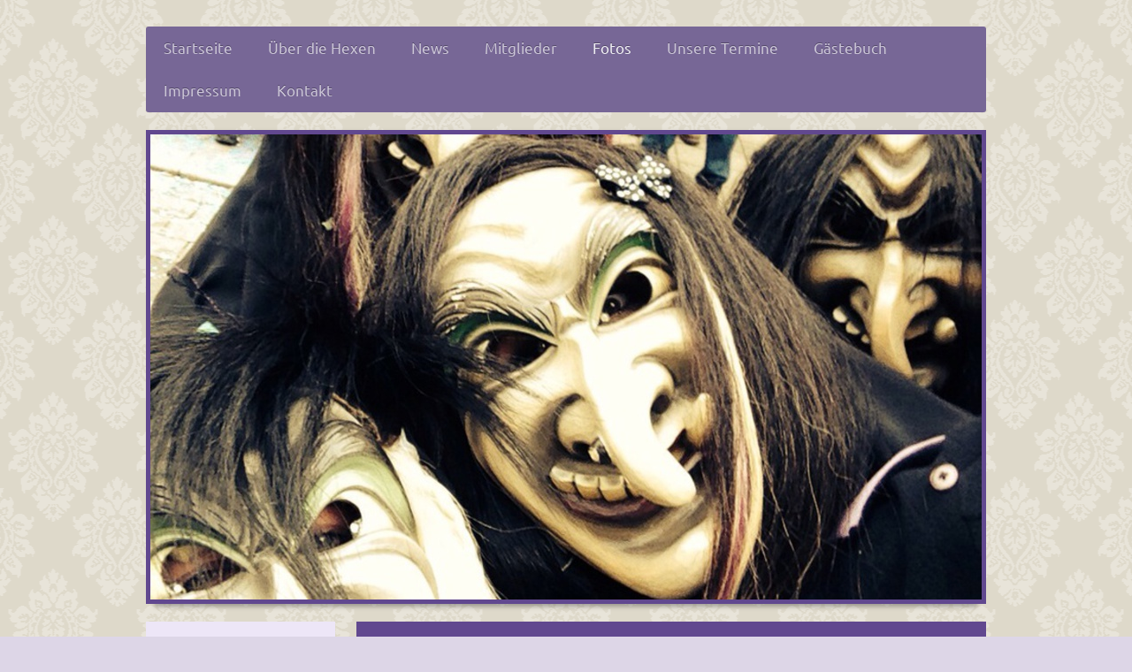

--- FILE ---
content_type: text/html; charset=UTF-8
request_url: https://www.rheinsberg-hexen-murg.com/fotos/2023-2024/buurefasnacht-hauingen/
body_size: 7178
content:
<!DOCTYPE html>
<html lang="de"  ><head prefix="og: http://ogp.me/ns# fb: http://ogp.me/ns/fb# business: http://ogp.me/ns/business#">
    <meta http-equiv="Content-Type" content="text/html; charset=utf-8"/>
    <meta name="generator" content="IONOS MyWebsite"/>
        
    <link rel="dns-prefetch" href="//cdn.website-start.de/"/>
    <link rel="dns-prefetch" href="//103.mod.mywebsite-editor.com"/>
    <link rel="dns-prefetch" href="https://103.sb.mywebsite-editor.com/"/>
    <link rel="shortcut icon" href="//cdn.website-start.de/favicon.ico"/>
        <title>Rheinsberg-Hexen Murg e.V. - Buurefasnacht Hauingen</title>
    
    <style type="text/css">@media screen and (min-device-width: 1024px) {
            .mediumScreenDisabled { display:block }
            .smallScreenDisabled { display:block }
        }
        @media screen and (max-device-width: 1024px) { .mediumScreenDisabled { display:none } }
        @media screen and (max-device-width: 568px) { .smallScreenDisabled { display:none } }
                @media screen and (min-width: 1024px) {
            .mobilepreview .mediumScreenDisabled { display:block }
            .mobilepreview .smallScreenDisabled { display:block }
        }
        @media screen and (max-width: 1024px) { .mobilepreview .mediumScreenDisabled { display:none } }
        @media screen and (max-width: 568px) { .mobilepreview .smallScreenDisabled { display:none } }</style>
    <meta name="viewport" content="width=1025"/>

<meta name="format-detection" content="telephone=no"/>
        <meta name="description" content="Neue Seite"/>
            <meta name="robots" content="index,follow"/>
        <link href="//cdn.website-start.de/templates/2052/style.css?1758547156484" rel="stylesheet" type="text/css"/>
    <link href="https://www.rheinsberg-hexen-murg.com/s/style/theming.css?1707232550" rel="stylesheet" type="text/css"/>
    <link href="//cdn.website-start.de/app/cdn/min/group/web.css?1758547156484" rel="stylesheet" type="text/css"/>
<link href="//cdn.website-start.de/app/cdn/min/moduleserver/css/de_DE/common,shoppingbasket?1758547156484" rel="stylesheet" type="text/css"/>
    <link href="//cdn.website-start.de/app/cdn/min/group/mobilenavigation.css?1758547156484" rel="stylesheet" type="text/css"/>
    <link href="https://103.sb.mywebsite-editor.com/app/logstate2-css.php?site=922674567&amp;t=1768940128" rel="stylesheet" type="text/css"/>

<script type="text/javascript">
    /* <![CDATA[ */
var stagingMode = '';
    /* ]]> */
</script>
<script src="https://103.sb.mywebsite-editor.com/app/logstate-js.php?site=922674567&amp;t=1768940128"></script>

    <link href="//cdn.website-start.de/templates/2052/print.css?1758547156484" rel="stylesheet" media="print" type="text/css"/>
    <script type="text/javascript">
    /* <![CDATA[ */
    var systemurl = 'https://103.sb.mywebsite-editor.com/';
    var webPath = '/';
    var proxyName = '';
    var webServerName = 'www.rheinsberg-hexen-murg.com';
    var sslServerUrl = 'https://www.rheinsberg-hexen-murg.com';
    var nonSslServerUrl = 'http://www.rheinsberg-hexen-murg.com';
    var webserverProtocol = 'http://';
    var nghScriptsUrlPrefix = '//103.mod.mywebsite-editor.com';
    var sessionNamespace = 'DIY_SB';
    var jimdoData = {
        cdnUrl:  '//cdn.website-start.de/',
        messages: {
            lightBox: {
    image : 'Bild',
    of: 'von'
}

        },
        isTrial: 0,
        pageId: 925967791    };
    var script_basisID = "922674567";

    diy = window.diy || {};
    diy.web = diy.web || {};

        diy.web.jsBaseUrl = "//cdn.website-start.de/s/build/";

    diy.context = diy.context || {};
    diy.context.type = diy.context.type || 'web';
    /* ]]> */
</script>

<script type="text/javascript" src="//cdn.website-start.de/app/cdn/min/group/web.js?1758547156484" crossorigin="anonymous"></script><script type="text/javascript" src="//cdn.website-start.de/s/build/web.bundle.js?1758547156484" crossorigin="anonymous"></script><script type="text/javascript" src="//cdn.website-start.de/app/cdn/min/group/mobilenavigation.js?1758547156484" crossorigin="anonymous"></script><script src="//cdn.website-start.de/app/cdn/min/moduleserver/js/de_DE/common,shoppingbasket?1758547156484"></script>
<script type="text/javascript" src="https://cdn.website-start.de/proxy/apps/z4fpz3/resource/dependencies/"></script><script type="text/javascript">
                    if (typeof require !== 'undefined') {
                        require.config({
                            waitSeconds : 10,
                            baseUrl : 'https://cdn.website-start.de/proxy/apps/z4fpz3/js/'
                        });
                    }
                </script><script type="text/javascript" src="//cdn.website-start.de/app/cdn/min/group/pfcsupport.js?1758547156484" crossorigin="anonymous"></script>    <meta property="og:type" content="business.business"/>
    <meta property="og:url" content="https://www.rheinsberg-hexen-murg.com/fotos/2023-2024/buurefasnacht-hauingen/"/>
    <meta property="og:title" content="Rheinsberg-Hexen Murg e.V. - Buurefasnacht Hauingen"/>
            <meta property="og:description" content="Neue Seite"/>
                <meta property="og:image" content="https://www.rheinsberg-hexen-murg.com/s/img/emotionheader.jpg"/>
        <meta property="business:contact_data:country_name" content="Deutschland"/>
    
    
    
    
    
    
    
    
</head>


<body class="body diyBgActive  cc-pagemode-default diyfeSidebarLeft diy-market-de_DE" data-pageid="925967791" id="page-925967791">
    
    <div class="diyw">
        <div class="diyweb">
	<div class="diyfeMobileNav">
		
<nav id="diyfeMobileNav" class="diyfeCA diyfeCA2" role="navigation">
    <a title="Navigation aufklappen/zuklappen">Navigation aufklappen/zuklappen</a>
    <ul class="mainNav1"><li class=" hasSubNavigation"><a data-page-id="919546060" href="https://www.rheinsberg-hexen-murg.com/" class=" level_1"><span>Startseite</span></a></li><li class=" hasSubNavigation"><a data-page-id="919546061" href="https://www.rheinsberg-hexen-murg.com/über-die-hexen/" class=" level_1"><span>Über die Hexen</span></a></li><li class=" hasSubNavigation"><a data-page-id="925960735" href="https://www.rheinsberg-hexen-murg.com/news/" class=" level_1"><span>News</span></a></li><li class=" hasSubNavigation"><a data-page-id="919546072" href="https://www.rheinsberg-hexen-murg.com/mitglieder/" class=" level_1"><span>Mitglieder</span></a><span class="diyfeDropDownSubOpener">&nbsp;</span><div class="diyfeDropDownSubList diyfeCA diyfeCA3"><ul class="mainNav2"><li class=" hasSubNavigation"><a data-page-id="925617305" href="https://www.rheinsberg-hexen-murg.com/mitglieder/vorstandschaft/" class=" level_2"><span>Vorstandschaft</span></a></li><li class=" hasSubNavigation"><a data-page-id="919546075" href="https://www.rheinsberg-hexen-murg.com/mitglieder/unsere-aktivmitglieder/" class=" level_2"><span>Unsere Aktivmitglieder</span></a></li><li class=" hasSubNavigation"><a data-page-id="925617304" href="https://www.rheinsberg-hexen-murg.com/mitglieder/passiv-mitgliedschaft/" class=" level_2"><span>Passiv Mitgliedschaft</span></a></li></ul></div></li><li class="parent hasSubNavigation"><a data-page-id="919546079" href="https://www.rheinsberg-hexen-murg.com/fotos/" class="parent level_1"><span>Fotos</span></a><span class="diyfeDropDownSubOpener">&nbsp;</span><div class="diyfeDropDownSubList diyfeCA diyfeCA3"><ul class="mainNav2"><li class=" hasSubNavigation"><a data-page-id="925976855" href="https://www.rheinsberg-hexen-murg.com/fotos/2025-2026/" class=" level_2"><span>2025/2026</span></a><span class="diyfeDropDownSubOpener">&nbsp;</span><div class="diyfeDropDownSubList diyfeCA diyfeCA3"><ul class="mainNav3"><li class=" hasSubNavigation"><a data-page-id="925976856" href="https://www.rheinsberg-hexen-murg.com/fotos/2025-2026/aufnahmefeier/" class=" level_3"><span>Aufnahmefeier</span></a></li></ul></div></li><li class=" hasSubNavigation"><a data-page-id="925970012" href="https://www.rheinsberg-hexen-murg.com/fotos/2024-2025/" class=" level_2"><span>2024/2025</span></a><span class="diyfeDropDownSubOpener">&nbsp;</span><div class="diyfeDropDownSubList diyfeCA diyfeCA3"><ul class="mainNav3"><li class=" hasSubNavigation"><a data-page-id="925970013" href="https://www.rheinsberg-hexen-murg.com/fotos/2024-2025/hüttenwochenende-am-belchen/" class=" level_3"><span>Hüttenwochenende am Belchen</span></a></li><li class=" hasSubNavigation"><a data-page-id="925973306" href="https://www.rheinsberg-hexen-murg.com/fotos/2024-2025/guggen-openair-oberwihl/" class=" level_3"><span>Guggen OpenAir Oberwihl</span></a></li><li class=" hasSubNavigation"><a data-page-id="925973687" href="https://www.rheinsberg-hexen-murg.com/fotos/2024-2025/nachtumzug-görwihl/" class=" level_3"><span>Nachtumzug Görwihl</span></a></li><li class=" hasSubNavigation"><a data-page-id="925973667" href="https://www.rheinsberg-hexen-murg.com/fotos/2024-2025/guggenbeben-murger-mitte/" class=" level_3"><span>Guggenbeben Murger Mitte</span></a></li><li class=" hasSubNavigation"><a data-page-id="925973669" href="https://www.rheinsberg-hexen-murg.com/fotos/2024-2025/1-faissen/" class=" level_3"><span>1. Faissen</span></a></li><li class=" hasSubNavigation"><a data-page-id="925973668" href="https://www.rheinsberg-hexen-murg.com/fotos/2024-2025/ställfäscht-rickenbach/" class=" level_3"><span>Ställfäscht Rickenbach</span></a></li><li class=" hasSubNavigation"><a data-page-id="925974066" href="https://www.rheinsberg-hexen-murg.com/fotos/2024-2025/bunter-abend-murg/" class=" level_3"><span>Bunter Abend Murg</span></a></li><li class=" hasSubNavigation"><a data-page-id="925974061" href="https://www.rheinsberg-hexen-murg.com/fotos/2024-2025/vhn-narrentreffen-öflingen/" class=" level_3"><span>VHN Narrentreffen Öflingen</span></a></li><li class=" hasSubNavigation"><a data-page-id="925974062" href="https://www.rheinsberg-hexen-murg.com/fotos/2024-2025/nachtumzug-erzingen/" class=" level_3"><span>Nachtumzug Erzingen</span></a></li><li class=" hasSubNavigation"><a data-page-id="925974065" href="https://www.rheinsberg-hexen-murg.com/fotos/2024-2025/fasnachtssonntag-albbruck/" class=" level_3"><span>Fasnachtssonntag Albbruck</span></a></li><li class=" hasSubNavigation"><a data-page-id="925974064" href="https://www.rheinsberg-hexen-murg.com/fotos/2024-2025/nachtumzug-waldshut/" class=" level_3"><span>Nachtumzug Waldshut</span></a></li><li class=" hasSubNavigation"><a data-page-id="925974063" href="https://www.rheinsberg-hexen-murg.com/fotos/2024-2025/buurefasnacht-hauningen/" class=" level_3"><span>Buurefasnacht Hauningen</span></a></li></ul></div></li><li class="parent hasSubNavigation"><a data-page-id="925965494" href="https://www.rheinsberg-hexen-murg.com/fotos/2023-2024/" class="parent level_2"><span>2023/2024</span></a><span class="diyfeDropDownSubOpener">&nbsp;</span><div class="diyfeDropDownSubList diyfeCA diyfeCA3"><ul class="mainNav3"><li class=" hasSubNavigation"><a data-page-id="925965495" href="https://www.rheinsberg-hexen-murg.com/fotos/2023-2024/aufnahmefeier/" class=" level_3"><span>Aufnahmefeier</span></a></li><li class=" hasSubNavigation"><a data-page-id="925965496" href="https://www.rheinsberg-hexen-murg.com/fotos/2023-2024/umzug-lager/" class=" level_3"><span>Umzug Lager</span></a></li><li class=" hasSubNavigation"><a data-page-id="925966985" href="https://www.rheinsberg-hexen-murg.com/fotos/2023-2024/oberwihler-hexengugger/" class=" level_3"><span>Oberwihler Hexengugger</span></a></li><li class=" hasSubNavigation"><a data-page-id="925966986" href="https://www.rheinsberg-hexen-murg.com/fotos/2023-2024/umzug-wehr/" class=" level_3"><span>Umzug Wehr</span></a></li><li class=" hasSubNavigation"><a data-page-id="925967792" href="https://www.rheinsberg-hexen-murg.com/fotos/2023-2024/1-faissen-bürgermeisterabsetzung/" class=" level_3"><span>1. Faissen Bürgermeisterabsetzung</span></a></li><li class=" hasSubNavigation"><a data-page-id="925967783" href="https://www.rheinsberg-hexen-murg.com/fotos/2023-2024/narrenbaumschmücken-nachtumzug-görwihl/" class=" level_3"><span>Narrenbaumschmücken/ Nachtumzug Görwihl</span></a></li><li class=" hasSubNavigation"><a data-page-id="925967784" href="https://www.rheinsberg-hexen-murg.com/fotos/2023-2024/narrentreffen-albbruck/" class=" level_3"><span>Narrentreffen Albbruck</span></a></li><li class=" hasSubNavigation"><a data-page-id="925967785" href="https://www.rheinsberg-hexen-murg.com/fotos/2023-2024/bunter-abend-murg/" class=" level_3"><span>Bunter Abend Murg</span></a></li><li class=" hasSubNavigation"><a data-page-id="925967786" href="https://www.rheinsberg-hexen-murg.com/fotos/2023-2024/narrentreffen-schwörstadt/" class=" level_3"><span>Narrentreffen Schwörstadt</span></a></li><li class=" hasSubNavigation"><a data-page-id="925967787" href="https://www.rheinsberg-hexen-murg.com/fotos/2023-2024/3-faissen-hähnle-kinderfasnacht-murg/" class=" level_3"><span>3. Faissen Hähnle/ Kinderfasnacht Murg</span></a></li><li class=" hasSubNavigation"><a data-page-id="925967788" href="https://www.rheinsberg-hexen-murg.com/fotos/2023-2024/nachtumzug-erzingen/" class=" level_3"><span>Nachtumzug Erzingen</span></a></li><li class=" hasSubNavigation"><a data-page-id="925967789" href="https://www.rheinsberg-hexen-murg.com/fotos/2023-2024/fasnachtssonntag-wehr/" class=" level_3"><span>Fasnachtssonntag Wehr</span></a></li><li class=" hasSubNavigation"><a data-page-id="925967790" href="https://www.rheinsberg-hexen-murg.com/fotos/2023-2024/rosenmontagsumzug-bad-säckingen/" class=" level_3"><span>Rosenmontagsumzug Bad Säckingen</span></a></li><li class="current hasSubNavigation"><a data-page-id="925967791" href="https://www.rheinsberg-hexen-murg.com/fotos/2023-2024/buurefasnacht-hauingen/" class="current level_3"><span>Buurefasnacht Hauingen</span></a></li></ul></div></li><li class=" hasSubNavigation"><a data-page-id="925958596" href="https://www.rheinsberg-hexen-murg.com/fotos/2022-2023/" class=" level_2"><span>2022/2023</span></a><span class="diyfeDropDownSubOpener">&nbsp;</span><div class="diyfeDropDownSubList diyfeCA diyfeCA3"><ul class="mainNav3"><li class=" hasSubNavigation"><a data-page-id="925958930" href="https://www.rheinsberg-hexen-murg.com/fotos/2022-2023/1-mai-ausflug/" class=" level_3"><span>1.Mai Ausflug</span></a></li><li class=" hasSubNavigation"><a data-page-id="925958931" href="https://www.rheinsberg-hexen-murg.com/fotos/2022-2023/ehrungen/" class=" level_3"><span>Ehrungen</span></a></li><li class=" hasSubNavigation"><a data-page-id="925958936" href="https://www.rheinsberg-hexen-murg.com/fotos/2022-2023/11-11-2022/" class=" level_3"><span>11.11.2022</span></a></li><li class=" hasSubNavigation"><a data-page-id="925958932" href="https://www.rheinsberg-hexen-murg.com/fotos/2022-2023/weihnachtsbrunch/" class=" level_3"><span>Weihnachtsbrunch</span></a></li><li class=" hasSubNavigation"><a data-page-id="925960590" href="https://www.rheinsberg-hexen-murg.com/fotos/2022-2023/guggenbeben-murger-mitte/" class=" level_3"><span>Guggenbeben Murger Mitte</span></a></li><li class=" hasSubNavigation"><a data-page-id="925960591" href="https://www.rheinsberg-hexen-murg.com/fotos/2022-2023/1-faisen-bürgermeisterabsetzung/" class=" level_3"><span>1. Faisen Bürgermeisterabsetzung</span></a></li><li class=" hasSubNavigation"><a data-page-id="925960592" href="https://www.rheinsberg-hexen-murg.com/fotos/2022-2023/nachtumzug-görwihl/" class=" level_3"><span>Nachtumzug Görwihl</span></a></li><li class=" hasSubNavigation"><a data-page-id="925960736" href="https://www.rheinsberg-hexen-murg.com/fotos/2022-2023/bunter-abend-der-nz-murg/" class=" level_3"><span>Bunter Abend der NZ Murg</span></a></li><li class=" hasSubNavigation"><a data-page-id="925960737" href="https://www.rheinsberg-hexen-murg.com/fotos/2022-2023/narrentreffen-karsau/" class=" level_3"><span>Narrentreffen Karsau</span></a></li><li class=" hasSubNavigation"><a data-page-id="925960787" href="https://www.rheinsberg-hexen-murg.com/fotos/2022-2023/3-faissen/" class=" level_3"><span>3.Faissen</span></a></li><li class=" hasSubNavigation"><a data-page-id="925960804" href="https://www.rheinsberg-hexen-murg.com/fotos/2022-2023/nachtumzug-erzingen/" class=" level_3"><span>Nachtumzug Erzingen</span></a></li><li class=" hasSubNavigation"><a data-page-id="925961037" href="https://www.rheinsberg-hexen-murg.com/fotos/2022-2023/buurefasnacht-hauingen/" class=" level_3"><span>Buurefasnacht Hauingen</span></a></li></ul></div></li><li class=" hasSubNavigation"><a data-page-id="925958597" href="https://www.rheinsberg-hexen-murg.com/fotos/2020-2021/" class=" level_2"><span>2020/2021</span></a></li><li class=" hasSubNavigation"><a data-page-id="925838207" href="https://www.rheinsberg-hexen-murg.com/fotos/2016-2017/" class=" level_2"><span>2016/2017</span></a></li><li class=" hasSubNavigation"><a data-page-id="925838203" href="https://www.rheinsberg-hexen-murg.com/fotos/hexenauslug-2016/" class=" level_2"><span>Hexenauslug 2016</span></a></li><li class=" hasSubNavigation"><a data-page-id="925793132" href="https://www.rheinsberg-hexen-murg.com/fotos/2015-2016/" class=" level_2"><span>2015/2016</span></a></li><li class=" hasSubNavigation"><a data-page-id="925792094" href="https://www.rheinsberg-hexen-murg.com/fotos/hexenausflug-2015/" class=" level_2"><span>Hexenausflug 2015</span></a></li><li class=" hasSubNavigation"><a data-page-id="925623573" href="https://www.rheinsberg-hexen-murg.com/fotos/2014-2015/" class=" level_2"><span>2014/2015</span></a></li><li class=" hasSubNavigation"><a data-page-id="925588356" href="https://www.rheinsberg-hexen-murg.com/fotos/hexenausflug-2014/" class=" level_2"><span>Hexenausflug 2014</span></a></li><li class=" hasSubNavigation"><a data-page-id="925588353" href="https://www.rheinsberg-hexen-murg.com/fotos/2013-2014/" class=" level_2"><span>2013/2014</span></a></li><li class=" hasSubNavigation"><a data-page-id="919546082" href="https://www.rheinsberg-hexen-murg.com/fotos/hexenausflug-2013/" class=" level_2"><span>Hexenausflug 2013</span></a></li><li class=" hasSubNavigation"><a data-page-id="919546083" href="https://www.rheinsberg-hexen-murg.com/fotos/2012-2013/" class=" level_2"><span>2012/2013</span></a></li><li class=" hasSubNavigation"><a data-page-id="919546081" href="https://www.rheinsberg-hexen-murg.com/fotos/2011-2012/" class=" level_2"><span>2011/2012</span></a></li><li class=" hasSubNavigation"><a data-page-id="919546080" href="https://www.rheinsberg-hexen-murg.com/fotos/2010-2011/" class=" level_2"><span>2010/2011</span></a></li></ul></div></li><li class=" hasSubNavigation"><a data-page-id="919546108" href="https://www.rheinsberg-hexen-murg.com/unsere-termine/" class=" level_1"><span>Unsere Termine</span></a></li><li class=" hasSubNavigation"><a data-page-id="925588363" href="https://www.rheinsberg-hexen-murg.com/gästebuch/" class=" level_1"><span>Gästebuch</span></a></li><li class=" hasSubNavigation"><a data-page-id="919550545" href="https://www.rheinsberg-hexen-murg.com/impressum/" class=" level_1"><span>Impressum</span></a></li><li class=" hasSubNavigation"><a data-page-id="919546120" href="https://www.rheinsberg-hexen-murg.com/kontakt/" class=" level_1"><span>Kontakt</span></a></li></ul></nav>
	</div>
	<div class="diywebNav diywebNavHorizontal diywebNavMain diywebNav1">
		<div class="diywebLiveArea">
			<div class="diywebMainGutter">

				<div class="diyfeGE diyfeCA diyfeCA2">
					<div class="diywebGutter">
						<div class="webnavigation"><ul id="mainNav1" class="mainNav1"><li class="navTopItemGroup_1"><a data-page-id="919546060" href="https://www.rheinsberg-hexen-murg.com/" class="level_1"><span>Startseite</span></a></li><li class="navTopItemGroup_2"><a data-page-id="919546061" href="https://www.rheinsberg-hexen-murg.com/über-die-hexen/" class="level_1"><span>Über die Hexen</span></a></li><li class="navTopItemGroup_3"><a data-page-id="925960735" href="https://www.rheinsberg-hexen-murg.com/news/" class="level_1"><span>News</span></a></li><li class="navTopItemGroup_4"><a data-page-id="919546072" href="https://www.rheinsberg-hexen-murg.com/mitglieder/" class="level_1"><span>Mitglieder</span></a></li><li class="navTopItemGroup_5"><a data-page-id="919546079" href="https://www.rheinsberg-hexen-murg.com/fotos/" class="parent level_1"><span>Fotos</span></a></li><li class="navTopItemGroup_6"><a data-page-id="919546108" href="https://www.rheinsberg-hexen-murg.com/unsere-termine/" class="level_1"><span>Unsere Termine</span></a></li><li class="navTopItemGroup_7"><a data-page-id="925588363" href="https://www.rheinsberg-hexen-murg.com/gästebuch/" class="level_1"><span>Gästebuch</span></a></li><li class="navTopItemGroup_8"><a data-page-id="919550545" href="https://www.rheinsberg-hexen-murg.com/impressum/" class="level_1"><span>Impressum</span></a></li><li class="navTopItemGroup_9"><a data-page-id="919546120" href="https://www.rheinsberg-hexen-murg.com/kontakt/" class="level_1"><span>Kontakt</span></a></li></ul></div>
					</div>
				</div>

			</div>
		</div>
	</div>

	<div class="diywebEmotionHeader">
		<div class="diywebLiveArea">
			<div class="diywebMainGutter">

				<div class="diyfeGE">
					<div class="diywebGutter">
						
<style type="text/css" media="all">
.diyw div#emotion-header {
        max-width: 940px;
        max-height: 526px;
                background: #7803b2;
    }

.diyw div#emotion-header-title-bg {
    left: 0%;
    top: 68%;
    width: 100%;
    height: 20%;

    background-color: #FFFFFF;
    opacity: 0.50;
    filter: alpha(opacity = 50);
    display: none;}
.diyw img#emotion-header-logo {
    left: 1.00%;
    top: 0.11%;
    background: transparent;
                border: none;
        padding: 6px;
                display: none;
    }

.diyw div#emotion-header strong#emotion-header-title {
    left: 2%;
    top: 47%;
    color: #000000;
    display: none;    font: italic normal 58px/120% 'Palatino Linotype', Palatino, 'Book Antiqua', serif;
}

.diyw div#emotion-no-bg-container{
    max-height: 526px;
}

.diyw div#emotion-no-bg-container .emotion-no-bg-height {
    margin-top: 55.96%;
}
</style>
<div id="emotion-header" data-action="loadView" data-params="active" data-imagescount="1">
            <img src="https://www.rheinsberg-hexen-murg.com/s/img/emotionheader.jpg?1676478461.940px.526px" id="emotion-header-img" alt=""/>
            
        <div id="ehSlideshowPlaceholder">
            <div id="ehSlideShow">
                <div class="slide-container">
                                        <div style="background-color: #7803b2">
                            <img src="https://www.rheinsberg-hexen-murg.com/s/img/emotionheader.jpg?1676478461.940px.526px" alt=""/>
                        </div>
                                    </div>
            </div>
        </div>


        <script type="text/javascript">
        //<![CDATA[
                diy.module.emotionHeader.slideShow.init({ slides: [{"url":"https:\/\/www.rheinsberg-hexen-murg.com\/s\/img\/emotionheader.jpg?1676478461.940px.526px","image_alt":"","bgColor":"#7803b2"}] });
        //]]>
        </script>

    
            
        
            
    
    
    
    <script type="text/javascript">
    //<![CDATA[
    (function ($) {
        function enableSvgTitle() {
                        var titleSvg = $('svg#emotion-header-title-svg'),
                titleHtml = $('#emotion-header-title'),
                emoWidthAbs = 940,
                emoHeightAbs = 526,
                offsetParent,
                titlePosition,
                svgBoxWidth,
                svgBoxHeight;

                        if (titleSvg.length && titleHtml.length) {
                offsetParent = titleHtml.offsetParent();
                titlePosition = titleHtml.position();
                svgBoxWidth = titleHtml.width();
                svgBoxHeight = titleHtml.height();

                                titleSvg.get(0).setAttribute('viewBox', '0 0 ' + svgBoxWidth + ' ' + svgBoxHeight);
                titleSvg.css({
                   left: Math.roundTo(100 * titlePosition.left / offsetParent.width(), 3) + '%',
                   top: Math.roundTo(100 * titlePosition.top / offsetParent.height(), 3) + '%',
                   width: Math.roundTo(100 * svgBoxWidth / emoWidthAbs, 3) + '%',
                   height: Math.roundTo(100 * svgBoxHeight / emoHeightAbs, 3) + '%'
                });

                titleHtml.css('visibility','hidden');
                titleSvg.css('visibility','visible');
            }
        }

        
            var posFunc = function($, overrideSize) {
                var elems = [], containerWidth, containerHeight;
                                    elems.push({
                        selector: '#emotion-header-title',
                        overrideSize: true,
                        horPos: 7,
                        vertPos: 66                    });
                    lastTitleWidth = $('#emotion-header-title').width();
                                                elems.push({
                    selector: '#emotion-header-title-bg',
                    horPos: 0,
                    vertPos: 79                });
                                
                containerWidth = parseInt('940');
                containerHeight = parseInt('526');

                for (var i = 0; i < elems.length; ++i) {
                    var el = elems[i],
                        $el = $(el.selector),
                        pos = {
                            left: el.horPos,
                            top: el.vertPos
                        };
                    if (!$el.length) continue;
                    var anchorPos = $el.anchorPosition();
                    anchorPos.$container = $('#emotion-header');

                    if (overrideSize === true || el.overrideSize === true) {
                        anchorPos.setContainerSize(containerWidth, containerHeight);
                    } else {
                        anchorPos.setContainerSize(null, null);
                    }

                    var pxPos = anchorPos.fromAnchorPosition(pos),
                        pcPos = anchorPos.toPercentPosition(pxPos);

                    var elPos = {};
                    if (!isNaN(parseFloat(pcPos.top)) && isFinite(pcPos.top)) {
                        elPos.top = pcPos.top + '%';
                    }
                    if (!isNaN(parseFloat(pcPos.left)) && isFinite(pcPos.left)) {
                        elPos.left = pcPos.left + '%';
                    }
                    $el.css(elPos);
                }

                // switch to svg title
                enableSvgTitle();
            };

                        var $emotionImg = jQuery('#emotion-header-img');
            if ($emotionImg.length > 0) {
                // first position the element based on stored size
                posFunc(jQuery, true);

                // trigger reposition using the real size when the element is loaded
                var ehLoadEvTriggered = false;
                $emotionImg.one('load', function(){
                    posFunc(jQuery);
                    ehLoadEvTriggered = true;
                                        diy.module.emotionHeader.slideShow.start();
                                    }).each(function() {
                                        if(this.complete || typeof this.complete === 'undefined') {
                        jQuery(this).load();
                    }
                });

                                noLoadTriggeredTimeoutId = setTimeout(function() {
                    if (!ehLoadEvTriggered) {
                        posFunc(jQuery);
                    }
                    window.clearTimeout(noLoadTriggeredTimeoutId)
                }, 5000);//after 5 seconds
            } else {
                jQuery(function(){
                    posFunc(jQuery);
                });
            }

                        if (jQuery.isBrowser && jQuery.isBrowser.ie8) {
                var longTitleRepositionCalls = 0;
                longTitleRepositionInterval = setInterval(function() {
                    if (lastTitleWidth > 0 && lastTitleWidth != jQuery('#emotion-header-title').width()) {
                        posFunc(jQuery);
                    }
                    longTitleRepositionCalls++;
                    // try this for 5 seconds
                    if (longTitleRepositionCalls === 5) {
                        window.clearInterval(longTitleRepositionInterval);
                    }
                }, 1000);//each 1 second
            }

            }(jQuery));
    //]]>
    </script>

    </div>

					</div>
				</div>

			</div>
		</div>
	</div>

	<div class="diywebContent">
		<div class="diywebLiveArea">
			<div class="diywebMainGutter">

				<div class="diyfeGridGroup diyfeCA diyfeCA1">

					<div class="diywebMain diyfeGE">
						<div class="diywebGutter">
							
        <div id="content_area">
        	<div id="content_start"></div>
        	
        
        <div id="matrix_1027391290" class="sortable-matrix" data-matrixId="1027391290"><div class="n module-type-header diyfeLiveArea "> <h1><span class="diyfeDecoration">Buurefasnacht Hauingen</span></h1> </div><div class="n module-type-gallery diyfeLiveArea "> <div class="ccgalerie slideshow clearover" id="slideshow-gallery-5818513421" data-jsclass="GallerySlideshow" data-jsoptions="effect: 'random',changeTime: 5000,maxHeight: '375px',navigation: true,startPaused: false">

    <div class="thumb_pro1">
    	<div class="innerthumbnail">
    		<a href="https://www.rheinsberg-hexen-murg.com/s/cc_images/cache_2494504162.jpg" data-is-image="true" target="_blank">    			<img data-width="1024" data-height="768" src="https://www.rheinsberg-hexen-murg.com/s/cc_images/thumb_2494504162.jpg"/>
    		</a>    	</div>
    </div>
        <div class="thumb_pro1">
    	<div class="innerthumbnail">
    		<a href="https://www.rheinsberg-hexen-murg.com/s/cc_images/cache_2494504163.jpg" data-is-image="true" target="_blank">    			<img data-width="576" data-height="768" src="https://www.rheinsberg-hexen-murg.com/s/cc_images/thumb_2494504163.jpg"/>
    		</a>    	</div>
    </div>
        <div class="thumb_pro1">
    	<div class="innerthumbnail">
    		<a href="https://www.rheinsberg-hexen-murg.com/s/cc_images/cache_2494504164.jpeg" data-is-image="true" target="_blank">    			<img data-width="1024" data-height="576" src="https://www.rheinsberg-hexen-murg.com/s/cc_images/thumb_2494504164.jpeg"/>
    		</a>    	</div>
    </div>
        <div class="thumb_pro1">
    	<div class="innerthumbnail">
    		<a href="https://www.rheinsberg-hexen-murg.com/s/cc_images/cache_2494504165.jpg" data-is-image="true" target="_blank">    			<img data-width="1024" data-height="768" src="https://www.rheinsberg-hexen-murg.com/s/cc_images/thumb_2494504165.jpg"/>
    		</a>    	</div>
    </div>
        <div class="thumb_pro1">
    	<div class="innerthumbnail">
    		<a href="https://www.rheinsberg-hexen-murg.com/s/cc_images/cache_2494504166.jpg" data-is-image="true" target="_blank">    			<img data-width="576" data-height="768" src="https://www.rheinsberg-hexen-murg.com/s/cc_images/thumb_2494504166.jpg"/>
    		</a>    	</div>
    </div>
        <div class="thumb_pro1">
    	<div class="innerthumbnail">
    		<a href="https://www.rheinsberg-hexen-murg.com/s/cc_images/cache_2494504167.jpg" data-is-image="true" target="_blank">    			<img data-width="1024" data-height="768" src="https://www.rheinsberg-hexen-murg.com/s/cc_images/thumb_2494504167.jpg"/>
    		</a>    	</div>
    </div>
        <div class="thumb_pro1">
    	<div class="innerthumbnail">
    		<a href="https://www.rheinsberg-hexen-murg.com/s/cc_images/cache_2494504168.jpg" data-is-image="true" target="_blank">    			<img data-width="1024" data-height="768" src="https://www.rheinsberg-hexen-murg.com/s/cc_images/thumb_2494504168.jpg"/>
    		</a>    	</div>
    </div>
        <div class="thumb_pro1">
    	<div class="innerthumbnail">
    		<a href="https://www.rheinsberg-hexen-murg.com/s/cc_images/cache_2494504169.jpg" data-is-image="true" target="_blank">    			<img data-width="1024" data-height="768" src="https://www.rheinsberg-hexen-murg.com/s/cc_images/thumb_2494504169.jpg"/>
    		</a>    	</div>
    </div>
        <div class="thumb_pro1">
    	<div class="innerthumbnail">
    		<a href="https://www.rheinsberg-hexen-murg.com/s/cc_images/cache_2494504170.jpg" data-is-image="true" target="_blank">    			<img data-width="1024" data-height="768" src="https://www.rheinsberg-hexen-murg.com/s/cc_images/thumb_2494504170.jpg"/>
    		</a>    	</div>
    </div>
        <div class="thumb_pro1">
    	<div class="innerthumbnail">
    		<a href="https://www.rheinsberg-hexen-murg.com/s/cc_images/cache_2494504171.jpg" data-is-image="true" target="_blank">    			<img data-width="1024" data-height="768" src="https://www.rheinsberg-hexen-murg.com/s/cc_images/thumb_2494504171.jpg"/>
    		</a>    	</div>
    </div>
        <div class="thumb_pro1">
    	<div class="innerthumbnail">
    		<a href="https://www.rheinsberg-hexen-murg.com/s/cc_images/cache_2494504172.jpg" data-is-image="true" target="_blank">    			<img data-width="1024" data-height="768" src="https://www.rheinsberg-hexen-murg.com/s/cc_images/thumb_2494504172.jpg"/>
    		</a>    	</div>
    </div>
        <div class="thumb_pro1">
    	<div class="innerthumbnail">
    		<a href="https://www.rheinsberg-hexen-murg.com/s/cc_images/cache_2494504173.jpg" data-is-image="true" target="_blank">    			<img data-width="1024" data-height="768" src="https://www.rheinsberg-hexen-murg.com/s/cc_images/thumb_2494504173.jpg"/>
    		</a>    	</div>
    </div>
        <div class="thumb_pro1">
    	<div class="innerthumbnail">
    		<a href="https://www.rheinsberg-hexen-murg.com/s/cc_images/cache_2494504174.jpg" data-is-image="true" target="_blank">    			<img data-width="576" data-height="768" src="https://www.rheinsberg-hexen-murg.com/s/cc_images/thumb_2494504174.jpg"/>
    		</a>    	</div>
    </div>
        <div class="thumb_pro1">
    	<div class="innerthumbnail">
    		<a href="https://www.rheinsberg-hexen-murg.com/s/cc_images/cache_2494504175.jpg" data-is-image="true" target="_blank">    			<img data-width="431" data-height="768" src="https://www.rheinsberg-hexen-murg.com/s/cc_images/thumb_2494504175.jpg"/>
    		</a>    	</div>
    </div>
        <div class="thumb_pro1">
    	<div class="innerthumbnail">
    		<a href="https://www.rheinsberg-hexen-murg.com/s/cc_images/cache_2494504176.jpg" data-is-image="true" target="_blank">    			<img data-width="576" data-height="768" src="https://www.rheinsberg-hexen-murg.com/s/cc_images/thumb_2494504176.jpg"/>
    		</a>    	</div>
    </div>
        <div class="thumb_pro1">
    	<div class="innerthumbnail">
    		<a href="https://www.rheinsberg-hexen-murg.com/s/cc_images/cache_2494504177.jpg" data-is-image="true" target="_blank">    			<img data-width="431" data-height="768" src="https://www.rheinsberg-hexen-murg.com/s/cc_images/thumb_2494504177.jpg"/>
    		</a>    	</div>
    </div>
        <div class="thumb_pro1">
    	<div class="innerthumbnail">
    		<a href="https://www.rheinsberg-hexen-murg.com/s/cc_images/cache_2494504178.jpg" data-is-image="true" target="_blank">    			<img data-width="576" data-height="768" src="https://www.rheinsberg-hexen-murg.com/s/cc_images/thumb_2494504178.jpg"/>
    		</a>    	</div>
    </div>
        <div class="thumb_pro1">
    	<div class="innerthumbnail">
    		<a href="https://www.rheinsberg-hexen-murg.com/s/cc_images/cache_2494504179.jpg" data-is-image="true" target="_blank">    			<img data-width="576" data-height="768" src="https://www.rheinsberg-hexen-murg.com/s/cc_images/thumb_2494504179.jpg"/>
    		</a>    	</div>
    </div>
        <div class="thumb_pro1">
    	<div class="innerthumbnail">
    		<a href="https://www.rheinsberg-hexen-murg.com/s/cc_images/cache_2494504180.jpg" data-is-image="true" target="_blank">    			<img data-width="576" data-height="768" src="https://www.rheinsberg-hexen-murg.com/s/cc_images/thumb_2494504180.jpg"/>
    		</a>    	</div>
    </div>
        <div class="thumb_pro1">
    	<div class="innerthumbnail">
    		<a href="https://www.rheinsberg-hexen-murg.com/s/cc_images/cache_2494504181.jpg" data-is-image="true" target="_blank">    			<img data-width="576" data-height="768" src="https://www.rheinsberg-hexen-murg.com/s/cc_images/thumb_2494504181.jpg"/>
    		</a>    	</div>
    </div>
        <div class="thumb_pro1">
    	<div class="innerthumbnail">
    		<a href="https://www.rheinsberg-hexen-murg.com/s/cc_images/cache_2494504182.jpg" data-is-image="true" target="_blank">    			<img data-width="576" data-height="768" src="https://www.rheinsberg-hexen-murg.com/s/cc_images/thumb_2494504182.jpg"/>
    		</a>    	</div>
    </div>
        <div class="thumb_pro1">
    	<div class="innerthumbnail">
    		<a href="https://www.rheinsberg-hexen-murg.com/s/cc_images/cache_2494504183.jpg" data-is-image="true" target="_blank">    			<img data-width="576" data-height="768" src="https://www.rheinsberg-hexen-murg.com/s/cc_images/thumb_2494504183.jpg"/>
    		</a>    	</div>
    </div>
        <div class="thumb_pro1">
    	<div class="innerthumbnail">
    		<a href="https://www.rheinsberg-hexen-murg.com/s/cc_images/cache_2494504184.jpg" data-is-image="true" target="_blank">    			<img data-width="431" data-height="768" src="https://www.rheinsberg-hexen-murg.com/s/cc_images/thumb_2494504184.jpg"/>
    		</a>    	</div>
    </div>
        <div class="thumb_pro1">
    	<div class="innerthumbnail">
    		<a href="https://www.rheinsberg-hexen-murg.com/s/cc_images/cache_2494504185.jpg" data-is-image="true" target="_blank">    			<img data-width="431" data-height="768" src="https://www.rheinsberg-hexen-murg.com/s/cc_images/thumb_2494504185.jpg"/>
    		</a>    	</div>
    </div>
        <div class="thumb_pro1">
    	<div class="innerthumbnail">
    		<a href="https://www.rheinsberg-hexen-murg.com/s/cc_images/cache_2494504186.jpg" data-is-image="true" target="_blank">    			<img data-width="431" data-height="768" src="https://www.rheinsberg-hexen-murg.com/s/cc_images/thumb_2494504186.jpg"/>
    		</a>    	</div>
    </div>
        <div class="thumb_pro1">
    	<div class="innerthumbnail">
    		<a href="https://www.rheinsberg-hexen-murg.com/s/cc_images/cache_2494504187.jpg" data-is-image="true" target="_blank">    			<img data-width="431" data-height="768" src="https://www.rheinsberg-hexen-murg.com/s/cc_images/thumb_2494504187.jpg"/>
    		</a>    	</div>
    </div>
        <div class="thumb_pro1">
    	<div class="innerthumbnail">
    		<a href="https://www.rheinsberg-hexen-murg.com/s/cc_images/cache_2494504188.jpg" data-is-image="true" target="_blank">    			<img data-width="431" data-height="768" src="https://www.rheinsberg-hexen-murg.com/s/cc_images/thumb_2494504188.jpg"/>
    		</a>    	</div>
    </div>
        <div class="thumb_pro1">
    	<div class="innerthumbnail">
    		<a href="https://www.rheinsberg-hexen-murg.com/s/cc_images/cache_2494504189.jpg" data-is-image="true" target="_blank">    			<img data-width="1024" data-height="768" src="https://www.rheinsberg-hexen-murg.com/s/cc_images/thumb_2494504189.jpg"/>
    		</a>    	</div>
    </div>
        <div class="thumb_pro1">
    	<div class="innerthumbnail">
    		<a href="https://www.rheinsberg-hexen-murg.com/s/cc_images/cache_2494504190.jpg" data-is-image="true" target="_blank">    			<img data-width="1024" data-height="768" src="https://www.rheinsberg-hexen-murg.com/s/cc_images/thumb_2494504190.jpg"/>
    		</a>    	</div>
    </div>
        <div class="thumb_pro1">
    	<div class="innerthumbnail">
    		<a href="https://www.rheinsberg-hexen-murg.com/s/cc_images/cache_2494504191.jpg" data-is-image="true" target="_blank">    			<img data-width="1024" data-height="768" src="https://www.rheinsberg-hexen-murg.com/s/cc_images/thumb_2494504191.jpg"/>
    		</a>    	</div>
    </div>
        <div class="thumb_pro1">
    	<div class="innerthumbnail">
    		<a href="https://www.rheinsberg-hexen-murg.com/s/cc_images/cache_2494504192.jpg" data-is-image="true" target="_blank">    			<img data-width="1024" data-height="768" src="https://www.rheinsberg-hexen-murg.com/s/cc_images/thumb_2494504192.jpg"/>
    		</a>    	</div>
    </div>
        <div class="thumb_pro1">
    	<div class="innerthumbnail">
    		<a href="https://www.rheinsberg-hexen-murg.com/s/cc_images/cache_2494504193.jpg" data-is-image="true" target="_blank">    			<img data-width="576" data-height="768" src="https://www.rheinsberg-hexen-murg.com/s/cc_images/thumb_2494504193.jpg"/>
    		</a>    	</div>
    </div>
        <div class="thumb_pro1">
    	<div class="innerthumbnail">
    		<a href="https://www.rheinsberg-hexen-murg.com/s/cc_images/cache_2494504194.jpg" data-is-image="true" target="_blank">    			<img data-width="1024" data-height="768" src="https://www.rheinsberg-hexen-murg.com/s/cc_images/thumb_2494504194.jpg"/>
    		</a>    	</div>
    </div>
        <div class="thumb_pro1">
    	<div class="innerthumbnail">
    		<a href="https://www.rheinsberg-hexen-murg.com/s/cc_images/cache_2494504195.jpg" data-is-image="true" target="_blank">    			<img data-width="431" data-height="768" src="https://www.rheinsberg-hexen-murg.com/s/cc_images/thumb_2494504195.jpg"/>
    		</a>    	</div>
    </div>
        <div class="thumb_pro1">
    	<div class="innerthumbnail">
    		<a href="https://www.rheinsberg-hexen-murg.com/s/cc_images/cache_2494504196.jpg" data-is-image="true" target="_blank">    			<img data-width="1024" data-height="768" src="https://www.rheinsberg-hexen-murg.com/s/cc_images/thumb_2494504196.jpg"/>
    		</a>    	</div>
    </div>
        <div class="thumb_pro1">
    	<div class="innerthumbnail">
    		<a href="https://www.rheinsberg-hexen-murg.com/s/cc_images/cache_2494504197.jpg" data-is-image="true" target="_blank">    			<img data-width="1024" data-height="768" src="https://www.rheinsberg-hexen-murg.com/s/cc_images/thumb_2494504197.jpg"/>
    		</a>    	</div>
    </div>
    </div>
 </div></div>
        
        
        </div>
						</div>
					</div>

					<div class="diywebSecondary diyfeCA diyfeCA3 diyfeGE">
						<div class="diywebNav diywebNav23">
							<div class="diywebGutter">
								<div class="webnavigation"><ul id="mainNav2" class="mainNav2"><li class="navTopItemGroup_0"><a data-page-id="925976855" href="https://www.rheinsberg-hexen-murg.com/fotos/2025-2026/" class="level_2"><span>2025/2026</span></a></li><li class="navTopItemGroup_0"><a data-page-id="925970012" href="https://www.rheinsberg-hexen-murg.com/fotos/2024-2025/" class="level_2"><span>2024/2025</span></a></li><li class="navTopItemGroup_0"><a data-page-id="925965494" href="https://www.rheinsberg-hexen-murg.com/fotos/2023-2024/" class="parent level_2"><span>2023/2024</span></a></li><li><ul id="mainNav3" class="mainNav3"><li class="navTopItemGroup_0"><a data-page-id="925965495" href="https://www.rheinsberg-hexen-murg.com/fotos/2023-2024/aufnahmefeier/" class="level_3"><span>Aufnahmefeier</span></a></li><li class="navTopItemGroup_0"><a data-page-id="925965496" href="https://www.rheinsberg-hexen-murg.com/fotos/2023-2024/umzug-lager/" class="level_3"><span>Umzug Lager</span></a></li><li class="navTopItemGroup_0"><a data-page-id="925966985" href="https://www.rheinsberg-hexen-murg.com/fotos/2023-2024/oberwihler-hexengugger/" class="level_3"><span>Oberwihler Hexengugger</span></a></li><li class="navTopItemGroup_0"><a data-page-id="925966986" href="https://www.rheinsberg-hexen-murg.com/fotos/2023-2024/umzug-wehr/" class="level_3"><span>Umzug Wehr</span></a></li><li class="navTopItemGroup_0"><a data-page-id="925967792" href="https://www.rheinsberg-hexen-murg.com/fotos/2023-2024/1-faissen-bürgermeisterabsetzung/" class="level_3"><span>1. Faissen Bürgermeisterabsetzung</span></a></li><li class="navTopItemGroup_0"><a data-page-id="925967783" href="https://www.rheinsberg-hexen-murg.com/fotos/2023-2024/narrenbaumschmücken-nachtumzug-görwihl/" class="level_3"><span>Narrenbaumschmücken/ Nachtumzug Görwihl</span></a></li><li class="navTopItemGroup_0"><a data-page-id="925967784" href="https://www.rheinsberg-hexen-murg.com/fotos/2023-2024/narrentreffen-albbruck/" class="level_3"><span>Narrentreffen Albbruck</span></a></li><li class="navTopItemGroup_0"><a data-page-id="925967785" href="https://www.rheinsberg-hexen-murg.com/fotos/2023-2024/bunter-abend-murg/" class="level_3"><span>Bunter Abend Murg</span></a></li><li class="navTopItemGroup_0"><a data-page-id="925967786" href="https://www.rheinsberg-hexen-murg.com/fotos/2023-2024/narrentreffen-schwörstadt/" class="level_3"><span>Narrentreffen Schwörstadt</span></a></li><li class="navTopItemGroup_0"><a data-page-id="925967787" href="https://www.rheinsberg-hexen-murg.com/fotos/2023-2024/3-faissen-hähnle-kinderfasnacht-murg/" class="level_3"><span>3. Faissen Hähnle/ Kinderfasnacht Murg</span></a></li><li class="navTopItemGroup_0"><a data-page-id="925967788" href="https://www.rheinsberg-hexen-murg.com/fotos/2023-2024/nachtumzug-erzingen/" class="level_3"><span>Nachtumzug Erzingen</span></a></li><li class="navTopItemGroup_0"><a data-page-id="925967789" href="https://www.rheinsberg-hexen-murg.com/fotos/2023-2024/fasnachtssonntag-wehr/" class="level_3"><span>Fasnachtssonntag Wehr</span></a></li><li class="navTopItemGroup_0"><a data-page-id="925967790" href="https://www.rheinsberg-hexen-murg.com/fotos/2023-2024/rosenmontagsumzug-bad-säckingen/" class="level_3"><span>Rosenmontagsumzug Bad Säckingen</span></a></li><li class="navTopItemGroup_0"><a data-page-id="925967791" href="https://www.rheinsberg-hexen-murg.com/fotos/2023-2024/buurefasnacht-hauingen/" class="current level_3"><span>Buurefasnacht Hauingen</span></a></li></ul></li><li class="navTopItemGroup_0"><a data-page-id="925958596" href="https://www.rheinsberg-hexen-murg.com/fotos/2022-2023/" class="level_2"><span>2022/2023</span></a></li><li class="navTopItemGroup_0"><a data-page-id="925958597" href="https://www.rheinsberg-hexen-murg.com/fotos/2020-2021/" class="level_2"><span>2020/2021</span></a></li><li class="navTopItemGroup_0"><a data-page-id="925838207" href="https://www.rheinsberg-hexen-murg.com/fotos/2016-2017/" class="level_2"><span>2016/2017</span></a></li><li class="navTopItemGroup_0"><a data-page-id="925838203" href="https://www.rheinsberg-hexen-murg.com/fotos/hexenauslug-2016/" class="level_2"><span>Hexenauslug 2016</span></a></li><li class="navTopItemGroup_0"><a data-page-id="925793132" href="https://www.rheinsberg-hexen-murg.com/fotos/2015-2016/" class="level_2"><span>2015/2016</span></a></li><li class="navTopItemGroup_0"><a data-page-id="925792094" href="https://www.rheinsberg-hexen-murg.com/fotos/hexenausflug-2015/" class="level_2"><span>Hexenausflug 2015</span></a></li><li class="navTopItemGroup_0"><a data-page-id="925623573" href="https://www.rheinsberg-hexen-murg.com/fotos/2014-2015/" class="level_2"><span>2014/2015</span></a></li><li class="navTopItemGroup_0"><a data-page-id="925588356" href="https://www.rheinsberg-hexen-murg.com/fotos/hexenausflug-2014/" class="level_2"><span>Hexenausflug 2014</span></a></li><li class="navTopItemGroup_0"><a data-page-id="925588353" href="https://www.rheinsberg-hexen-murg.com/fotos/2013-2014/" class="level_2"><span>2013/2014</span></a></li><li class="navTopItemGroup_0"><a data-page-id="919546082" href="https://www.rheinsberg-hexen-murg.com/fotos/hexenausflug-2013/" class="level_2"><span>Hexenausflug 2013</span></a></li><li class="navTopItemGroup_0"><a data-page-id="919546083" href="https://www.rheinsberg-hexen-murg.com/fotos/2012-2013/" class="level_2"><span>2012/2013</span></a></li><li class="navTopItemGroup_0"><a data-page-id="919546081" href="https://www.rheinsberg-hexen-murg.com/fotos/2011-2012/" class="level_2"><span>2011/2012</span></a></li><li class="navTopItemGroup_0"><a data-page-id="919546080" href="https://www.rheinsberg-hexen-murg.com/fotos/2010-2011/" class="level_2"><span>2010/2011</span></a></li></ul></div>
							</div>
						</div>
						<div class="diywebSidebar">
							<div class="diywebGutter">
								<div id="matrix_1024053596" class="sortable-matrix" data-matrixId="1024053596"></div>
							</div>
						</div><!-- .diywebSidebar -->
					</div><!-- .diywebSecondary -->

				</div><!-- .diyfeGridGroup -->

			</div><!-- .diywebMainGutter -->
		</div>
	</div><!-- .diywebContent -->

	<div class="diywebFooter">
		<div class="diywebLiveArea">
			<div class="diywebMainGutter">

				<div class="diyfeGE diyfeCA diyfeCA4 diywebPull">
					<div class="diywebGutter">
						<div id="contentfooter">
    <div class="leftrow">
                        <a rel="nofollow" href="javascript:window.print();">
                    <img class="inline" height="14" width="18" src="//cdn.website-start.de/s/img/cc/printer.gif" alt=""/>
                    Druckversion                </a> <span class="footer-separator">|</span>
                <a href="https://www.rheinsberg-hexen-murg.com/sitemap/">Sitemap</a>
                        <br/> © Beutel<br/>
Erstellt mit <a rel="nofollow" href="https://www.ionos.de/websites/homepage-erstellen" target="_blank">IONOS MyWebsite Privat</a>.
            </div>
    <script type="text/javascript">
        window.diy.ux.Captcha.locales = {
            generateNewCode: 'Neuen Code generieren',
            enterCode: 'Bitte geben Sie den Code ein'
        };
        window.diy.ux.Cap2.locales = {
            generateNewCode: 'Neuen Code generieren',
            enterCode: 'Bitte geben Sie den Code ein'
        };
    </script>
    <div class="rightrow">
                    <span class="loggedout">
                <a rel="nofollow" id="login" href="https://login.1and1-editor.com/922674567/www.rheinsberg-hexen-murg.com/de?pageId=925967791">
                    Login                </a>
            </span>
                
                <span class="loggedin">
            <a rel="nofollow" id="logout" href="https://103.sb.mywebsite-editor.com/app/cms/logout.php">Logout</a> <span class="footer-separator">|</span>
            <a rel="nofollow" id="edit" href="https://103.sb.mywebsite-editor.com/app/922674567/925967791/">Seite bearbeiten</a>
        </span>
    </div>
</div>
            <div id="loginbox" class="hidden">
                <script type="text/javascript">
                    /* <![CDATA[ */
                    function forgotpw_popup() {
                        var url = 'https://passwort.1und1.de/xml/request/RequestStart';
                        fenster = window.open(url, "fenster1", "width=600,height=400,status=yes,scrollbars=yes,resizable=yes");
                        // IE8 doesn't return the window reference instantly or at all.
                        // It may appear the call failed and fenster is null
                        if (fenster && fenster.focus) {
                            fenster.focus();
                        }
                    }
                    /* ]]> */
                </script>
                                <img class="logo" src="//cdn.website-start.de/s/img/logo.gif" alt="IONOS" title="IONOS"/>

                <div id="loginboxOuter"></div>
            </div>
        

					</div>
				</div>

			</div>
		</div>
	</div><!-- .diywebFooter -->
</div><!-- .diyweb -->    </div>

    
    </body>


<!-- rendered at Wed, 05 Nov 2025 17:42:51 +0100 -->
</html>
